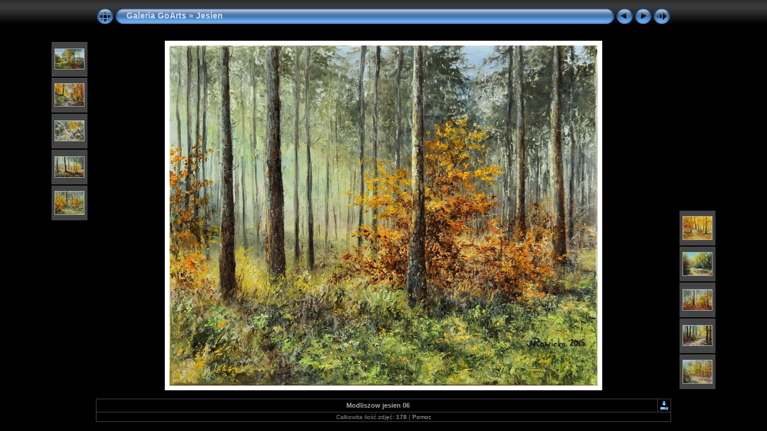

--- FILE ---
content_type: text/html
request_url: http://www.goarts.pl/Jesien/slides/Modliszow_jesien_06.html
body_size: 13955
content:
<!DOCTYPE html PUBLIC "-//W3C//DTD XHTML 1.0 Transitional//EN" "http://www.w3.org/TR/xhtml1/DTD/xhtml1-transitional.dtd">
<html xmlns="http://www.w3.org/1999/xhtml" lang="pl" xml:lang="pl">

<!-- saved from url=(0014)about:internet -->
<!-- saved from url=(0014)about:internet -->
<head>
<meta http-equiv="Content-Type" content="text/html;charset=UTF-8" />
<meta name="Keywords" content="photo,album,gallery,Modliszow_jesien_06,Modliszow_jesien_06" />

<meta http-equiv="Page-Enter" content="blendTrans(Duration=0.5)" />
<meta http-equiv="Page-Exit" content="blendTrans(Duration=0.5)" />
<title>Galeria GoArts/Jesien/Modliszow_jesien_06</title>
<script type="text/javascript" src="../../res/embedmovie.js"></script>

<script type="text/javascript">
/* <![CDATA[ */

function getRatio() {
	if (ww = window.innerWidth) wh = window.innerHeight;
	else if(document.documentElement) {
		ww = document.documentElement.clientWidth;
		wh = document.documentElement.clientHeight;
	} 
	else return 1;
	rw = (ww - 184) / 2000; 
	rh = (wh - 152) / 1591;
	if (rw > rh) rw = rh;


	return rw;
}
var coords;
function saveCoords(el) {
	coords = el.areas[i].coords.split(',');
}
function correctImage() {
	var ratio = getRatio();
	if ((el = document.getElementById("slide")) != null) {
		el.width = 2000 * ratio;
		el.height = 1591 * ratio;
	}
	if ((el = document.getElementById("imap")) != null) {
		var cs;
		if (coords == null) {
			var s;
			coords = new Array(el.areas.length);
			for (i = 0; i < el.areas.length; i++) {
				cs = el.areas[i].coords.split(',');
				coords[i] = new Array(cs.length);
				for (j = 0; j < cs.length; j++)
					coords[i][j] = parseInt(cs[j], 10);
			}
		}
		for (i = 0; i < el.areas.length; i++) {
			cs = "";
			for (j = 0; j < coords[i].length; j++) {
				if (j > 0) cs += ','; 
				cs += parseInt(coords[i][j] * ratio);
			}
			el.areas[i].coords = cs;
		}
	}
}


function preventDefault(e) {
	if (document.addEventListener) e.preventDefault();
	else e.returnValue=false;
	return false;
}

function mousewheel(e) {
	if(typeof _jaWidgetFocus != 'undefined' && _jaWidgetFocus) return true;
	var delta = 0;
	if(!e) var e=window.event;
	if(e.wheelDelta) delta=e.wheelDelta/120;
	else if(e.detail) delta=-e.detail/3;
	if(delta > 0) { window.location="Jesienny_las_08.html"+""; return preventDefault(e); }
	if(delta < 0) { window.location="Park jesienia_01.html"+""; return preventDefault(e); }
	return true;
}

function keypress(e) {
	if(typeof _jaWidgetFocus != 'undefined' && _jaWidgetFocus) return true;
	if(document.activeElement && document.activeElement.nodeName == 'input') return true;
	if(!e) var e=window.event;
	if(e.keyCode) keyCode=e.keyCode; 
	else if(e.which) keyCode=e.which;
	switch(keyCode) {
		case 8: window.location="../index.html"; return preventDefault(e); break;
		case 63235: case 39: window.location="Park jesienia_01.html"+""; return preventDefault(e); break;
		case 63234: case 37: window.location="Jesienny_las_08.html"+""; return preventDefault(e); break;
		case 63273: case 36: window.location="Brzozy nad jeziorem.html"+""; return preventDefault(e); break;
		case 63275: case 35: window.location="Jesienna droga.html"+""; return preventDefault(e); break;
		case 32: show_down(); setTimeout('show_out()', 200); return preventDefault(e); break;
	}
	return true;
}
function setuplisteners() {
	var isFF = navigator.userAgent.indexOf('Gecko') > -1 && navigator.userAgent.indexOf('KHTML') == -1;
	if (document.addEventListener) {
		document.addEventListener('keypress',keypress,false);
		document.addEventListener(isFF? 'DOMMouseScroll':'mousewheel',mousewheel,false);
	}
	else if (document.attachEvent) {
		document.attachEvent('onkeydown',keypress);
		document.attachEvent('onmousewheel',mousewheel);
	}
}

idx0 = new Image(31,31); idx0.src = "../../res/idx.gif";
idx1 = new Image(31,31); idx1.src = "../../res/idx1.gif";
next0 = new Image(31,31);next0.src = "../../res/next.gif";
next1 = new Image(31,31);next1.src = "../../res/next1.gif";
prev0 = new Image(31,31);prev0.src = "../../res/prev.gif";
prev1 = new Image(31,31);prev1.src = "../../res/prev1.gif";

show0 = new Image(31,31);show0.src = "../../res/show.gif";
show1 = new Image(31,31);show1.src = "../../res/show1.gif";
stop0 = new Image(31,31);stop0.src = "../../res/stop.gif";
stop1 = new Image(31,31);stop1.src = "../../res/stop1.gif";

var show_param = -1;
if (window.location.search.length > 1) {
	var parms = window.location.search.substring(1,location.search.length).split("&");
	for (var i = 0; i < parms.length; i++) {		
		if(parms[i].substring(0, parms[i].indexOf("=")) == "show_param") 
			delay = show_param = parms[i].substring(parms[i].indexOf("=") + 1, parms[i].length);
	}
}
var show_delay = show_param;
function show_timer() {
	if (show_delay >= 0) {
		show_delay--;
		if (show_delay < 0 && show_param > 0) {
			window.location="Park jesienia_01.html?show_param=" + show_param + "";
		}
		else if(show_param > 0) 
			window.status='Time left: '+(show_delay + 1)+' s';
	}
	setTimeout('show_timer()', 1000);	
}
function show_over() {
	document.getElementById("show").src = (show_param >= 0)? stop1.src : show1.src;
	window.status = 'Uruchom/zatrzymaj pokaz slajdów - Podwójne kliknięcie, aby zmienić szybkość';
}
function show_out() {
	document.getElementById("show").src = (show_param >= 0)? stop0.src : show0.src;
}
function show_down() {
	el = document.getElementById("show");
	if (show_param >= 0) { 
		show_param = -1; 
		el.src = stop1.src; 
		window.status=''; 
	} 
	else { 
		show_param = 3; 
		el.src = show1.src; 
	} 
	show_delay = show_param; 
}
function change_delay() {
	delay = prompt('opóźnienie', (show_param < 0)? 3 : show_param);
	show_param = show_delay = delay; 
	document.getElementById("show").src = show1.src;
}


function generatenew(fDays) {
  now = new Date();
  nDays = now.getTime() / 86400000;
  if((nDays - fDays) <= 30)
    document.write('<span class="newlabel">&nbsp;NOWY&nbsp;<\/span>&nbsp;');
}



window.onload = function() {
	setuplisteners();
	show_timer(); show_out();
	correctImage();
	window.onresize = correctImage;
};
/* ]]> */
</script>



<link rel="stylesheet" type="text/css" href="../../res/styles.css" />

<link rel="alternate" href="../album.rss" type="application/rss+xml"/>
</head>

<body id="body">
<div style="margin-left:auto; margin-right:auto; padding-bottom:10px; text-align:center;">
<table style="height:54px;" align="center" cellspacing="0" cellpadding="0" border="0">
<tr><td>
<!-- Header of slide pages -->
<table style="width:960px;" align="center" cellspacing="0" cellpadding="0" border="0">
<tr>
<td style="width:31px;">
  <a href="../index.html"><img style="border:0;" src="../../res/idx.gif" onmouseover="this.src=idx1.src" onmouseout="this.src=idx0.src" width="31" height="31" title=" Strona indeksu " alt="Up" id="idx" /></a></td>
<td style="width:20px;">
  <img style="border:0;" src="../../res/hdr_left.gif" width="20" height="31" alt="" /></td>
<td style="text-align:left; background:transparent url(../../res/hdr_mid.gif); background-repeat: repeat-x; white-space:nowrap;" class="title"> <a href="../../index.html">Galeria GoArts</a> &raquo; <a href="../index.html">Jesien</a> </td>
<td style="width:20px;">
  <img style="border:0;" src="../../res/hdr_right.gif" width="20" height="31" alt="" /></td>
<td style="width:31px;">
  <a href="Jesienny_las_08.html"><img style="border:0;" src="../../res/prev.gif" onmouseover="this.src=prev1.src" onmouseout="this.src=prev0.src" width="31" height="31" title=" Poprzednie zdjęcie " alt="Prev" id="prev" /></a></td>
<td style="width:31px;">
  <a href="Park jesienia_01.html"><img style="border:0;" src="../../res/next.gif" onmouseover="this.src=next1.src" onmouseout="this.src=next0.src" width="31" height="31" title=" Następne zdjęcie " alt="Next" id="next" /></a></td>

<td style="width:31px;">
  <a href="javascript:void(0)"><img style="border:0;" src="../../res/show.gif" onmouseover="show_over();" onmouseout="show_out();" onmousedown="show_down();" ondblclick="change_delay();" width="31" height="31" title=" Uruchom/zatrzymaj pokaz slajdów - Podwójne kliknięcie, aby zmienić szybkość " alt="Slideshow" id="show" /></a></td>
</tr></table>
</td></tr></table>
<br />


<a name="picttop"></a><map name="imagemap" style="text-decoration:none; border:0;" id="imap"><area coords="0,0,666,1591" href="Jesienny_las_08.html" alt=" Poprzednie zdjęcie " title=" Poprzednie zdjęcie " /><area coords="1333,0,2000,1591" href="Park jesienia_01.html" alt=" Następne zdjęcie " title=" Następne zdjęcie " /><area coords="666,0,1333,1591" href="../index.html" alt=" Strona indeksu " title=" Strona indeksu " /></map>
<table align="center" border="0" cellspacing="0" cellpadding="0"><tr>
<td style="vertical-align:top;"><table style="width:64px;"><tr><td style="text-align:center; padding:4px; height:50px; border:0px;" class="thumb"><a href="Modliszow_jesien_07.html"><img src="../thumbs/Modliszow_jesien_07.JPG" title=" Modliszow_jesien_07 " alt="Modliszow_jesien_07" width="48" height="33" class="mthumb" /></a></td></tr><tr><td style="text-align:center; padding:4px; height:50px; border:0px;" class="thumb"><a href="Jesiennym szlakiem 14.html"><img src="../thumbs/Jesiennym szlakiem 14.JPG" title=" Jesiennym szlakiem 14 " alt="Jesiennym szlakiem 14" width="48" height="37" class="mthumb" /></a></td></tr><tr><td style="text-align:center; padding:4px; height:50px; border:0px;" class="thumb"><a href="Jesien_nad_potokiem_01.html"><img src="../thumbs/Jesien_nad_potokiem_01.JPG" title=" Jesien_nad_potokiem_01 " alt="Jesien_nad_potokiem_01" width="48" height="33" class="mthumb" /></a></td></tr><tr><td style="text-align:center; padding:4px; height:50px; border:0px;" class="thumb"><a href="Jesienne_uroczysko_02.html"><img src="../thumbs/Jesienne_uroczysko_02.JPG" title=" Jesienne_uroczysko_02 " alt="Jesienne_uroczysko_02" width="48" height="34" class="mthumb" /></a></td></tr><tr><td style="text-align:center; padding:4px; height:50px; border:0px;" class="thumb"><a href="Jesienny_las_08.html"><img src="../thumbs/Jesienny_las_08.JPG" title=" Jesienny_las_08 " alt="Jesienny_las_08" width="48" height="38" class="mthumb" /></a></td></tr></table></td><td style="width:12px">&nbsp;</td>
<td style="text-align:center; width:960px;">
<img id="slide" src="Modliszow_jesien_06.JPG" class="slideImage" width="2000" height="1591" alt="Modliszow_jesien_06.JPG" title="" usemap="#imagemap" /></td>
<td style="width:12px">&nbsp;</td><td style="vertical-align:bottom"><table style="width:64px;"><tr><td style="text-align:center; padding:4px; height:50px; border:0px;" class="thumb"><a href="Park jesienia_01.html"><img src="../thumbs/Park jesienia_01.JPG" title=" Park jesienia_01 " alt="Park jesienia_01" width="48" height="38" class="mthumb" /></a></td></tr><tr><td style="text-align:center; padding:4px; height:50px; border:0px;" class="thumb"><a href="Jesiennym szlakiem 12.html"><img src="../thumbs/Jesiennym szlakiem 12.JPG" title=" Jesiennym szlakiem 12 " alt="Jesiennym szlakiem 12" width="48" height="38" class="mthumb" /></a></td></tr><tr><td style="text-align:center; padding:4px; height:50px; border:0px;" class="thumb"><a href="Las w jesiennym nastroju_01.html"><img src="../thumbs/Las w jesiennym nastroju_01.JPG" title=" Las w jesiennym nastroju_01 " alt="Las w jesiennym nastroju_01" width="48" height="34" class="mthumb" /></a></td></tr><tr><td style="text-align:center; padding:4px; height:50px; border:0px;" class="thumb"><a href="W jesiennym nastroju_06.html"><img src="../thumbs/W jesiennym nastroju_06.JPG" title=" W jesiennym nastroju_06 " alt="W jesiennym nastroju_06" width="48" height="33" class="mthumb" /></a></td></tr><tr><td style="text-align:center; padding:4px; height:50px; border:0px;" class="thumb"><a href="Wrzosowa droga.html"><img src="../thumbs/Wrzosowa droga.JPG" title=" Wrzosowa droga " alt="Wrzosowa droga" width="48" height="38" class="mthumb" /></a></td></tr></table></td></tr></table>
<br /> <!-- Comment and image data at BOTTOM -->
<table align="center" style="width:960px;" class="infotable" cellspacing="0" cellpadding="2">
<tr>
  
  <td style="text-align:center; width:941px;" class="smalltxt"><script type="text/javascript">generatenew(16545);</script>&nbsp;<span class="comment">Modliszow jesien 06</span></td>
  
  <td class="xsmalltxt"><a href="Modliszow_jesien_06.JPG"><img style="border:0;" src="../../res/download.gif" title=" Ściągnij zdjęcie " alt="Download" width="17" height="17" /></a></td> <!-- Download Image -->
</tr>
  
  
  
  
  
  
  <tr><td colspan="2" style="text-align:center;" class="xsmalltxt">Całkowita ilość zdjęć: <strong>178</strong> | <a href="javascript:void(0)" onclick="window.open('../../help.html','Pomoc','toolbar=no,location=no,directories=no,status=no,menubar=no,scrollbars=yes,copyhistory=no,resizable=yes,width=560,height=560')">Pomoc</a></td></tr>
</table>


</div>

<script language="javascript" type="text/javascript">/* <![CDATA[ */
next_image=new Image(); next_image.src="Park jesienia_01.JPG";
/* ]]> */</script>
<script language="javascript" type="text/javascript">/* <![CDATA[ */
previous_image=new Image(); previous_image.src="Jesienny_las_08.JPG";
/* ]]> */</script>
<div id="jalbumwidgetcontainer"></div>
<script type="text/javascript" charset="utf-8"><!--//--><![CDATA[//><!--
_jaSkin = "Chameleon";
_jaStyle = "Aqua_dark.css";
_jaVersion = "8.1.6";
_jaLanguage = "pl";
_jaPageType = "slide";
_jaRootPath = "../..";
var script = document.createElement("script");
script.type = "text/javascript";
script.src = "http://jalbum.net/widgetapi/load.js";
document.getElementById("jalbumwidgetcontainer").appendChild(script);
//--><!]]></script>

</body>
</html>